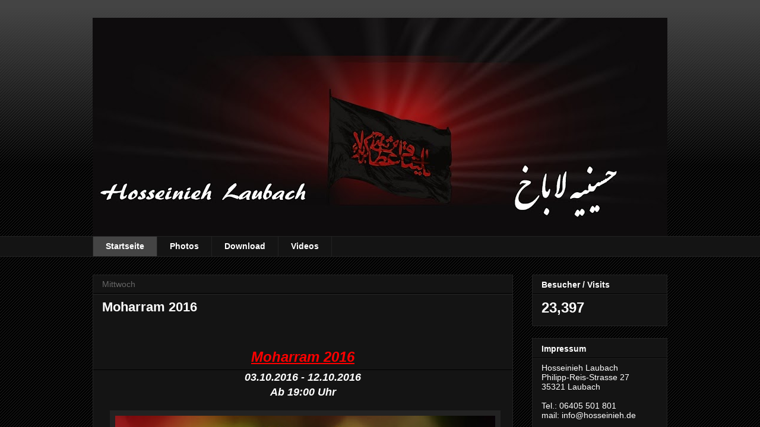

--- FILE ---
content_type: text/html; charset=UTF-8
request_url: http://hosseinieh.de/
body_size: 169
content:
<!DOCTYPE html>
<html>

<head>
<title>Hosseinieh Laubach</title>
</head>

<frameset>
	<frame src="http://hosseiniehlaubach.blogspot.com">
</frameset>

</html>

--- FILE ---
content_type: text/html; charset=UTF-8
request_url: http://hosseiniehlaubach.blogspot.com/b/stats?style=BLACK_TRANSPARENT&timeRange=ALL_TIME&token=APq4FmA5xVziAog7SjVwTvOhnaA7uqPigaziPdVH3oli8W4iQHH8aL79N0Tjm7DMOWYXbK3fS_T_JOVEx3920KyUgHBeygDJWw
body_size: 242
content:
{"total":23397,"sparklineOptions":{"backgroundColor":{"fillOpacity":0.1,"fill":"#000000"},"series":[{"areaOpacity":0.3,"color":"#202020"}]},"sparklineData":[[0,1],[1,1],[2,26],[3,6],[4,0],[5,6],[6,1],[7,4],[8,88],[9,3],[10,3],[11,29],[12,1],[13,1],[14,1],[15,3],[16,0],[17,14],[18,4],[19,0],[20,1],[21,1],[22,5],[23,0],[24,0],[25,0],[26,1],[27,1],[28,10],[29,1]],"nextTickMs":3600000}